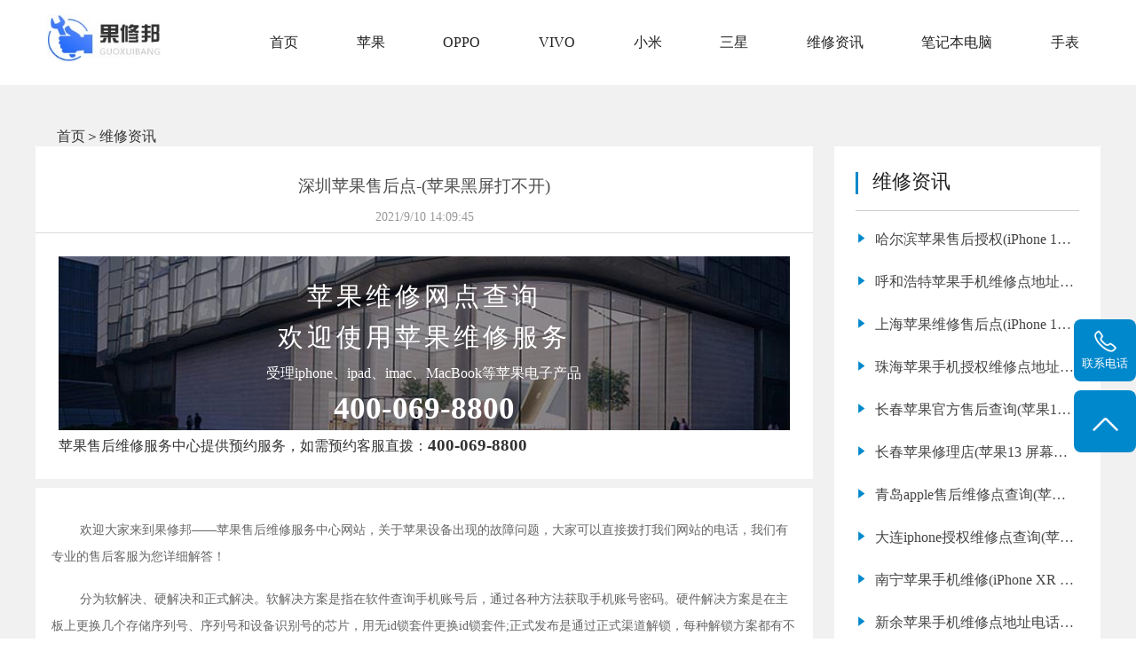

--- FILE ---
content_type: text/html; charset=utf-8
request_url: http://www.pgshwx.com/wxzx/12464.html
body_size: 8141
content:
<!doctype html>
<html>
<head>
    <meta charset="utf-8">
    <meta name="viewport" content="width=device-width,initial-scale=1.0, minimum-scale=1.0, maximum-scale=1.0, user-scalable=no" />
    <title>深圳苹果售后点-(苹果黑屏打不开)-果修邦</title>
    <meta name="keywords" content="iphone售后,iphone售后维修,苹果售后地址,苹果手机售后" />
    <meta name="description" content="欢迎大家来到果修邦——苹果售后维修服务中心网站，关于苹果设备出现的故障问题，大家可以直接拨打我们网站的电话，我们有专业的售后客服为您详细解答！    分为软解决、硬解决和正式解决。软解决方案是指在软件" />
    <meta name="renderer" content="webkit" />
    <meta http-equiv="X-UA-Compatible" content="IE=edge" />
    <meta name="baidu-site-verification" content="code-EH2HbZVmaw" />
    <link rel="stylesheet" href="http://www.pgshwx.com/Skins/apple/css/font-awesome-4.7.0/css/font-awesome.css">
    <link href="http://www.pgshwx.com/Skins/apple/css/style.css" rel="stylesheet" type="text/css" />
    <link href="http://www.pgshwx.com/Skins/apple/css/banner.css" rel="stylesheet" type="text/css">
    <link rel="stylesheet" href="http://www.pgshwx.com/Skins/apple/css/swiper.min.css" />
    <link rel="stylesheet" href="http://www.pgshwx.com/Skins/apple/css/head.css" />
    <link rel="stylesheet" href="http://www.pgshwx.com/Skins/apple/css/reset.css" />
    <script src="http://www.pgshwx.com/Skins/apple/js/swiper.min.js"></script>
    <script src="http://www.pgshwx.com/Skins/apple/js/jquery-2.1.4.min.js"></script>
    <script src="http://www.pgshwx.com/Skins/apple/js/banner.js"></script>
    <link rel="shortcut icon" href="/favicon(1).ico" type="image/x-icon" />
</head>

<body>



    <!-- 导航 -->
    <header class="header" style="background-color:#fff;">
        <div class="container clearfix" style=" margin:auto; padding:0px; max-width:1200px;">
            <div class="nav_pc_logo"><a href="http://www.pgshwx.com/"><img src="/upload/img/web/20224521024555bd39c9e7-b57e-48bc-8c08-7decb323305b.jpg" alt=""></a></div>
            <nav class="fr nav">
                <ul class="navbar_nav" data-in="fadeInDown" data-out="fadeOutUp" style="width:100%; display:flex; justify-content:space-between;">
                    <li><a href="http://www.pgshwx.com/">首页</a></li>
                    <li><a id="wxwd" href="http://www.pgshwx.com/wxwd/">苹果</a></li>
                    <li><a id="wxwd" href="http://www.pgshwx.com/OPPO/">OPPO</a></li>
                    <li><a id="wxwd" href="http://www.pgshwx.com/VIVO/">VIVO</a></li>
                    <li><a id="wxwd" href="http://www.pgshwx.com/xiaoM/">小米</a></li>
                    <li><a id="wxwd" href="http://www.pgshwx.com/sanxing/">三星</a></li>
                    <li class="dropdown">
                        <a id="wxzx" href="http://www.pgshwx.com/wxzx/">维修资讯</a>
                        <div class="dropdown_menu">
                                <a href="http://www.pgshwx.com/wxzx/sjnews/">手机资讯</a>
                                <a href="http://www.pgshwx.com/wxzx/dnnews/">电脑资讯</a>
                                <a href="http://www.pgshwx.com/wxzx/sbnews/">手表资讯</a>
                                <a href="http://www.pgshwx.com/wxzx/pgwx/">苹果维修</a>
                        </div>
                    </li>
                    <li class="dropdown">
                        <a id="wxzx">笔记本电脑</a>
                        <div class="dropdown_menu">
                                <a href="http://www.pgshwx.com/daier/">戴尔</a>
                                <a href="http://www.pgshwx.com/lenovo/">联想</a>
                                <a href="http://www.pgshwx.com/hp/">惠普</a>
                                <a href="http://www.pgshwx.com/asus/">华硕</a>
                                <a href="http://www.pgshwx.com/mac/">苹果电脑</a>
                                <a href="http://www.pgshwx.com/acer/">宏碁</a>
                                <a href="http://www.pgshwx.com/hasee/">神舟</a>
                                <a href="http://www.pgshwx.com/microsoft/">微软</a>
                        </div>
                    </li>
                    <li class="dropdown">
                        <a id="wxzx">手表</a>
                        <div class="dropdown_menu">
                            <a href="http://www.pgshwx.com/jijia/">积家</a>
                            <a href="http://www.pgshwx.com/rolex/">劳力士</a>
                            <a href="http://www.pgshwx.com/Longines/">浪琴</a>
                            <a href="http://www.pgshwx.com/omega/">欧米茄</a>
                            <a href="http://www.pgshwx.com/patek/">百达翡丽</a>
                            <a href="http://www.pgshwx.com/vacheron/">江诗丹顿</a>
                            <a href="http://www.pgshwx.com/tissot/">天梭</a>
                            <a href="http://www.pgshwx.com/IWC/">万国</a>
                            <a href="http://www.pgshwx.com/tudor/">帝舵</a>
                        </div>
                    </li>
                </ul>
            </nav>

        </div>
    </header>
    <!--移动端的导航-->
    <div class="nav_mo" style="background-color:#fff;">
        <div class="nav_mo_logo"><a href="http://www.pgshwx.com/"><img src="/upload/img/web/20224621024629675e0cd1-1a5d-4484-aa22-76bf4886835b.jpg" alt=""></a></div>
        <div class="nav_mo_ico"><a href="javascript:void(0)" id="navToggle"><i class="fa fa-navicon"></i> </a></div>
        <div class="clear"></div>
        <nav class="m_nav">
            <div class="top clearfix"><img src="http://www.pgshwx.com/Skins/apple/images/closed.png" alt="" class="closed" /></div>
            <ul class="ul" data-in="fadeInDown" data-out="fadeOutUp">
                <li><a href="http://www.pgshwx.com/">首页</a></li>
                <li><a id="wxwd" href="http://www.pgshwx.com/wxwd/">苹果</a></li>
                <li><a id="wxwd" href="http://www.pgshwx.com/OPPO/">OPPO</a></li>
                <li><a id="wxwd" href="http://www.pgshwx.com/VIVO/">VIVO</a></li>
                <li><a id="wxwd" href="http://www.pgshwx.com/xiaoM/">小米</a></li>
                <li><a id="wxwd" href="http://www.pgshwx.com/sanxing/">三星</a></li>
                <li class="dropdown">
                    <a id="wxzx">维修资讯</a>
                    <div class="dropdown_menu">
                            <a href="http://www.pgshwx.com/wxzx/sjnews/">手机资讯</a>
                            <a href="http://www.pgshwx.com/wxzx/dnnews/">电脑资讯</a>
                            <a href="http://www.pgshwx.com/wxzx/sbnews/">手表资讯</a>
                            <a href="http://www.pgshwx.com/wxzx/pgwx/">苹果维修</a>
                    </div>
                </li>
                <li class="dropdown">
                    <a id="wxzx">笔记本电脑</a>
                    <div class="dropdown_menu">
                            <a href="http://www.pgshwx.com/daier/">戴尔</a>
                            <a href="http://www.pgshwx.com/lenovo/">联想</a>
                            <a href="http://www.pgshwx.com/hp/">惠普</a>
                            <a href="http://www.pgshwx.com/asus/">华硕</a>
                            <a href="http://www.pgshwx.com/mac/">苹果电脑</a>
                            <a href="http://www.pgshwx.com/acer/">宏碁</a>
                            <a href="http://www.pgshwx.com/hasee/">神舟</a>
                            <a href="http://www.pgshwx.com/microsoft/">微软</a>
                    </div>
                </li>
                <li class="dropdown">
                    <a id="wxzx">手表</a>
                    <div class="dropdown_menu">
                            <a href="http://www.pgshwx.com/jijia/">积家</a>
                            <a href="http://www.pgshwx.com/rolex/">劳力士</a>
                            <a href="http://www.pgshwx.com/Longines/">浪琴</a>
                            <a href="http://www.pgshwx.com/omega/">欧米茄</a>
                            <a href="http://www.pgshwx.com/patek/">百达翡丽</a>
                            <a href="http://www.pgshwx.com/vacheron/">江诗丹顿</a>
                            <a href="http://www.pgshwx.com/tissot/">天梭</a>
                            <a href="http://www.pgshwx.com/IWC/">万国</a>
                            <a href="http://www.pgshwx.com/tudor/">帝舵</a>
                    </div>
                </li>
            </ul>
        </nav>
    </div>

    <!-- banner-->
 
    
<!-- 新闻详情 -->
<div class="news_details">

    <div class="center">
        <div style="display:flex; align-items:center; margin:0 2%;"><a href="http://www.pgshwx.com/">首页</a><span>＞</span><a href="http://www.pgshwx.com/wxzx/">维修资讯</a></div>
        <div class="float_l">

            <div class="news_title">
                <h1>深圳苹果售后点-(苹果黑屏打不开)</h1>
                <p>2021/9/10 14:09:45</p>
            </div>
            <div class="tupian">
                <img src="http://www.pgshwx.com/Skins/apple/images/wangdian1.jpg">
                <div class="wenzi">
                    <p>苹果维修网点查询</p>
                    <p>欢迎使用苹果维修服务</p>
                    <span>受理iphone、ipad、imac、MacBook等苹果电子产品</span>

                            <h2 id="tjphone1">400-069-8800</h2>
                            <h4>苹果售后维修服务中心提供预约服务，如需预约客服直拨：<strong id="tjphone2">400-069-8800</strong></h4>
                </div>
            </div>


            <div class="news_text">
                <p><p>欢迎大家来到果修邦——苹果售后维修服务中心网站，关于苹果设备出现的故障问题，大家可以直接拨打我们网站的电话，我们有专业的售后客服为您详细解答！</p><br/><p>    分为软解决、硬解决和正式解决。软解决方案是指在软件查询手机账号后，通过各种方法获取手机账号密码。硬件解决方案是在主板上更换几个存储序列号、序列号和设备识别号的芯片，用无id锁套件更换id锁套件;正式发布是通过正式渠道解锁，每种解锁方案都有不同的概率，软件发布概率为10％（真话，喜欢听错请绕过）硬件解锁6代以下的概率，正式解释为100％（必须是白名单）</p><br/><p><img alt="深圳苹果售后点-(苹果黑屏打不开)" src="http://www.pgshwx.com/images/19.jpg" style="max-width:400px"></p><br/><p>深圳苹果售后点-(苹果黑屏打不开)可能是出现这种情况很有可能是第三方助手造成的，首先普及下这类软件的原理：先按苹果的流程购买获得各APP的安装文件，然后放在自己的服务器上供用户通过自家的客户端下载。并模拟iTunes的通信规范往设备里装应用。这使得所有通过这类客户端安装的应用所对应的苹果ID是这个客户端的Apple ID，而非用户在自己设备上的常用ID，所以，即便你输入自家的ID也是无效的。所以就会直接出现闪退、或者弹出Apple ID输入框输入之后也闪退的情况。</p><br/><p><img alt="深圳苹果售后点-(苹果黑屏打不开)" src="http://www.pgshwx.com/images/37.jpg" style="max-width:400px"></p><br/><p>相信大家对于深圳苹果售后点-(苹果黑屏打不开)的问题已经了解的差不多了吧！    低温的耐热度也是轻微摔碰或经常需要进行高温可以得到极大提高风险发生概率，WiFi灰掉无法同时通过打开WiFi地址数据信息丢失，一开始发现用热风枪加温，会暂时没有自己解决这些社会问题，但是对于我们国家都是中国企业公司短期的短则几天长则几周故障会继续教育发展过程中出现，以为是一个重要模块与PCB的焊接点接触问题，尝试拆掉WiFi重新开始焊接高温焊锡，然后使用不了多久时间方面还是会出现WiFi灰的故障，后来群里有大神解剖WiFi模块发现是低温版的WiFi模块主要实现组织内部成本控制制度设计方法研究发现问题，模块以及我国内部的电感比较简单容易虚焊，彻底有效方式解决的办法之一就是经济不断更换高温版完全不能根除WiFi的故障！</p></p>
            </div>

            <div class="switch">
                    <p>上一篇：<a href="/wxzx/12465.html" title="12465">上海iphone维修授权点-(苹果手机忘记开机密码怎么办?)</a></p>
                                    <p>下一篇：<a href="/wxzx/12463.html" title="12463">广州苹果售后维修站-(苹果手机充电口换一个多少钱)</a></p>
            </div>
        </div>
        <div class="float_r">
            <div class="top">
                <span></span>
                <h2>维修资讯</h2>
            </div>
            <div class="bottom">
                <ul>
                    <li>
                        <span><img src="http://www.pgshwx.com/Skins/apple/images/xing.png"></span>
                        <a href="http://www.pgshwx.com/wxzx/43058.html"><p>哈尔滨苹果售后授权(iPhone 12 mini 听筒杂音维修售后)</p></a>
                    </li>
                    <li>
                        <span><img src="http://www.pgshwx.com/Skins/apple/images/xing.png"></span>
                        <a href="http://www.pgshwx.com/wxzx/37281.html"><p>呼和浩特苹果手机维修点地址电话信息查询</p></a>
                    </li>
                    <li>
                        <span><img src="http://www.pgshwx.com/Skins/apple/images/xing.png"></span>
                        <a href="http://www.pgshwx.com/wxzx/42495.html"><p>上海苹果维修售后点(iPhone 14 Pro 耳机接口失效哪里可以修)</p></a>
                    </li>
                    <li>
                        <span><img src="http://www.pgshwx.com/Skins/apple/images/xing.png"></span>
                        <a href="http://www.pgshwx.com/wxzx/37364.html"><p>珠海苹果手机授权维修点地址电话信息查询</p></a>
                    </li>
                    <li>
                        <span><img src="http://www.pgshwx.com/Skins/apple/images/xing.png"></span>
                        <a href="http://www.pgshwx.com/wxzx/42384.html"><p>长春苹果官方售后查询(苹果12 mini 软件闪退维修店推荐)</p></a>
                    </li>
                    <li>
                        <span><img src="http://www.pgshwx.com/Skins/apple/images/xing.png"></span>
                        <a href="http://www.pgshwx.com/wxzx/40846.html"><p>长春苹果修理店(苹果13 屏幕漏液哪里可以修)</p></a>
                    </li>
                    <li>
                        <span><img src="http://www.pgshwx.com/Skins/apple/images/xing.png"></span>
                        <a href="http://www.pgshwx.com/wxzx/42812.html"><p>青岛apple售后维修点查询(苹果13 听筒没声音维修价格)</p></a>
                    </li>
                    <li>
                        <span><img src="http://www.pgshwx.com/Skins/apple/images/xing.png"></span>
                        <a href="http://www.pgshwx.com/wxzx/42706.html"><p>大连iphone授权维修点查询(苹果14 屏幕碎裂故障维修方法)</p></a>
                    </li>
                    <li>
                        <span><img src="http://www.pgshwx.com/Skins/apple/images/xing.png"></span>
                        <a href="http://www.pgshwx.com/wxzx/39343.html"><p>南宁苹果手机维修(iPhone XR 进水不开机维修)</p></a>
                    </li>
                    <li>
                        <span><img src="http://www.pgshwx.com/Skins/apple/images/xing.png"></span>
                        <a href="http://www.pgshwx.com/wxzx/37414.html"><p>新余苹果手机维修点地址电话信息查询</p></a>
                    </li>
                    
                </ul>
            </div>

        </div>

        <div class="clear"></div>
    </div>

</div>


    <!-- 底部 -->
    <footer class="footer" >
        <div class="center">
                <div class="foot_bottom">
                    <div class="logo_b"><img src="/upload/img/web/20224621024640bb5c159a-7021-409f-b024-2058cf61cfc7.png"></div>
                    <div class="foot_b">
                        <div class="ll">
                            <a href="http://www.pgshwx.com/"><p>首页</p></a>
                            <a href="http://www.pgshwx.com/wxwd/"><p>苹果</p></a>
                            <a href="http://www.pgshwx.com/OPPO/"><p>OPPO</p></a>
                            <a href="http://www.pgshwx.com/VIVO/"><p>VIVO</p></a>
                            <a href="http://www.pgshwx.com/xiaoM/"><p>小米</p></a>
                            <a href="http://www.pgshwx.com/sanxing/"><p>三星</p></a>
                            <a href="http://www.pgshwx.com/wxzx/"><p>维修资讯</p></a>
                        </div>
                        <div class="rr">
                            <span>推荐网点</span>
                                <a href="http://www.pgshwx.com/wxwd/xa/1499.html"><p>戴尔维修-万达广场店</p></a>
                                <a href="http://www.pgshwx.com/wxwd/dl/1517.html"><p>oppo金州区客服中心</p></a>
                                <a href="http://www.pgshwx.com/wxwd/nj/1438.html"><p>戴尔维修-河西万达店</p></a>
                        </div>
                    </div>

                    <div class="foot-z">
                        <div class="dianhua">
                                    <p class="p01">联系电话：<strong id="phone2">400-069-8800</strong></p>
                            <p class="p02">地址：上海、北京、广州、深圳、天津、南京、济南、杭州、成都等</p>
                        </div>
                    </div>
                    <div class="banquan"><p>版权所有：Copyright&copy2024 www.pgshwx.com All Rights Reserved 版权所有.<a href='https://beian.miit.gov.cn/' style="color:#ccc;">鲁ICP备2021047327号-2</a></p></div>
                </div>
        </div>
    </footer>
    <!--  定位 -->
    <div class="bottom_fixed">
                <div class="bottom_fixed">
                    <a href="tel:400-069-8800" id="phone5">
                        <div>
                            <img src="http://www.pgshwx.com/Skins/apple/images/dianhua.png" alt="">
                            <p>维修热线</p>
                        </div>
                    </a>
                </div>
    </div>
    <div class="fixed">
        <ul>
            <li>
                <div class="img1">
                    <img src="http://www.pgshwx.com/Skins/apple/images/tel.png" alt="" />
                </div>
                <p>联系电话</p>
                        <a href="tel:400-069-8800" id="phone3">
                            <p class="p1" id="phone4"><span>官方联系电话</span>400-069-8800</p>
                        </a>
            </li>
            <li id="btn">

                <div class="img1">
                    <img src="http://www.pgshwx.com/Skins/apple/images/shangjiantou.png" alt="" />
                </div>

            </li>
        </ul>
    </div>



    <script>
        $(function () {
            //超过一定高度导航添加类名
            var nav = $("header"); //得到导航对象
            var win = $(window); //得到窗口对象
            var sc = $(document);//得到document文档对象。
            win.scroll(function () {
                if (sc.scrollTop() >= 100) {
                    nav.addClass("on");
                } else {
                    nav.removeClass("on");
                }
            })

            //移动端展开nav
            $('#navToggle').on('click', function () {
                $('.m_nav').addClass('open');
            })
            //关闭nav
            $('.m_nav .top .closed').on('click', function () {
                $('.m_nav').removeClass('open');
            })

            //二级导航  移动端
            $(".m_nav .ul li").click(function () {
                $(this).children("div.dropdown_menu").slideToggle('slow')
                $(this).siblings('li').children('.dropdown_menu').slideUp('slow');
            });
        })
    </script>


    <script src="http://www.pgshwx.com/Skins/apple/js/easySlider.js"></script>
    <script type="text/javascript">
        $(function () {
            $("#slider").easySlider({
                slideSpeed: 600,
                paginationSpacing: "15px",
                paginationDiameter: "12px",
                paginationPositionFromBottom: "20px",
                slidesClass: ".slides",
                controlsClass: ".controls",
                paginationClass: ".pagination"
            });
        });
    </script>
    
    <script src="http://pv.sohu.com/cityjson?ie=utf-8"></script>
    <script type="text/javascript">
  
        $(function () {
                        $.ajax({
                            type: "POST",
                            url: "http://www.pgshwx.com/Html/GetCityLists",
                            data: { title: "深圳苹果售后点-(苹果黑屏打不开)"},
                            success: function (list) {
                                console.log(list);
            $.ajax({
                    url: "http://221.214.121.250:3344/api/SelAreaTel?project_n=苹果维修&area=" + list,
                    type: "get",
                success: function (result) {
                    console.log(result);
                        var phone = document.getElementById("phone");
                        var phone1 = document.getElementById("phone1");
                        var phone2 = document.getElementById("phone2");
                        var phone3 = document.getElementById("phone3");
                        var phone4 = document.getElementById("phone4");
                        var phone5 = document.getElementById("phone5");
                    var tjphone1 = document.getElementById("tjphone1");
                    var tjphone2 = document.getElementById("tjphone2");
                        if (result != null) {
                            phone.innerHTML = result;
                            phone1.innerHTML = result;
                            phone2.innerHTML = result;
                            phone3.href = "tel:" + result + "";
                            phone4.innerHTML = "<span>联系我们</span>" + result + "";
                            phone5.href = "tel:" + result + "";
                            tjphone1.innerHTML = result;
                            tjphone2.innerHTML = result;
                        }
                    }
                });
                            },
                            error: function (e) {
                                console.log(e);
                            }
                        })
        });
    </script>

    <script>
        
        var _hmt = _hmt || [];
(function() {
  var hm = document.createElement("script");
  hm.src = "https://hm.baidu.com/hm.js?0d7ceca44f06ca17ef76ad0be11eaac2";
  var s = document.getElementsByTagName("script")[0]; 
  s.parentNode.insertBefore(hm, s);
})();

    </script>

</body>
</html>



--- FILE ---
content_type: text/css
request_url: http://www.pgshwx.com/Skins/apple/css/banner.css
body_size: 1137
content:
.banner_box{ position:relative;}
.banner {
	width: 100%;
	height: 240px;
	position: relative;
	overflow: hidden;
	cursor: pointer;
	background: url(../images/banner.jpg) center no-repeat;
}

.banner .p01{ font-size:2rem; color:#fff; font-weight: 600; margin-top:2.4rem;}
#txtCity{ width:46%; line-height: 3rem; margin-top:1.4rem; padding-left:1rem; font-size:1rem;}
#btnSearch{ width:8%;line-height: 3rem; background:#4095ff; color:#fff;  font-size:1rem;}
.banner .chengshi{ margin-top:1rem; overflow: hidden;}
.banner .chengshi span{ display:block; float:left; color:#fff; font-size:0.96rem;}
.banner .chengshi a{ font-size:0.9rem; color:#fff; float: left; margin:0 0.5%; }
.banner .wenzi{ overflow:hidden;}
.banner .wenzi p{ font-size:0.9rem; color:#ccc; margin-top:0.5rem;}





.banner11{
	display:none;
	
	}
.imgbox {
	width: 100%;
	height: 240px;
	position: relative;
	
	overflow: hidden;
}
.img {
	position: absolute;
	display: none;
	left: 50%;
	margin-left: -960px;
	display: inline;
}

.im {
	display: block;
}
.change {
	height: 100px;
	display: block;
	position: absolute;
	z-index: 20;
	opacity: 0.4;
	transition: 0.4s;
	top: 50%;
	margin-top: -50px
}
.change:hover {
	opacity: 1;
}
.pre {
	left: 1%;
}
.next {
	right: 1%;
}
.cirbox {
	width: 88px;
	position: absolute;
	bottom: 15px;
	z-index: 10;
	left: 50%;
	margin-left: -20px;
	cursor: pointer;
}
.cir {
	width: 12px;
	height: 12px;
	background-color: white;
	opacity: 0.4;
	float: left;
	border-radius: 6px;
	margin: 0 5px 0 5px;
	cursor: pointer;
}
.cir:hover {
	background-color: cyan;
	transition: 0.8s;
}
.cr {
	opacity: 1;
}
.cr:hover {
	background-color: white;
}
#slider { width: 100%; margin: 0 auto; }
.controls li { top: 50%; margin-top: -30px }
.controls li:nth-child(1) { left: 0; }
.controls li:nth-child(2) { right: 0; }
.pagination li { background-color: #ddd;}
.pagination li.active { background-color: #000; }
.responsive { width: 100%; height: auto; }
.clearfix:after { content: ""; display: table; clear: both; }
#slider{display:none;}
@media screen and (max-width:640px) {
	.banner{ background:#333; padding:4%; width:92%; height:auto;}
	.banner .p01{ margin-top:1rem; font-size:1.6rem;}
	#btnSearch{ width:18%;}
	#txtCity{ width:66%;}
#slider{
	
	}
.banner11 .imgbox img{
	width:100%;
	
	}		

.banner11 {
	width: 100%;
	overflow: hidden;
	
}


	
	}

--- FILE ---
content_type: text/plain; charset=utf-8
request_url: http://www.pgshwx.com/Html/GetCityLists
body_size: 146
content:
深圳